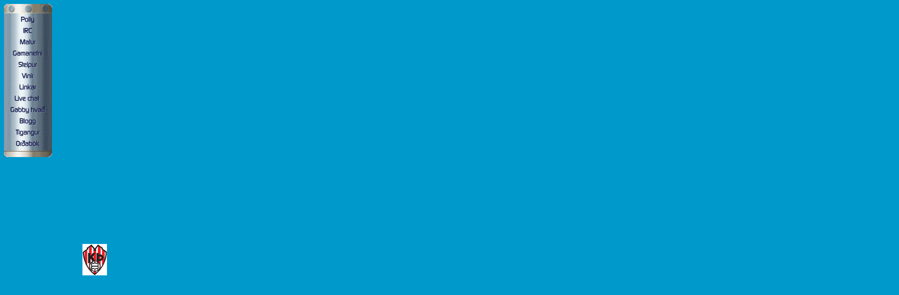

--- FILE ---
content_type: text/html
request_url: http://pollyanna.islandia.is/
body_size: 26447
content:
<html>

<head>
<meta http-equiv="Content-Language" content="is">
<meta http-equiv="Content-Type" content="text/html; charset=windows-1252">
<title>Hver er Orginal</title>
</head>
<!DOCTYPE HTML PUBLIC "-//W3C//DTD HTML 4.0 Transitional//EN">
<!-- saved from url=(0029)http://islandia.is/pollyanna/ -->
<HTML><HEAD><TITLE>heimasíða polly</TITLE>
<META http-equiv=Content-Type content="text/html; charset=windows-1252">
<META content="MSHTML 6.00.2800.1264" name=GENERATOR></HEAD></SCRIPT><HEAD>
<META content="Microsoft FrontPage 6.0" name=GENERATOR>
<META content=FrontPage.Editor.Document name=ProgId>
<META http-equiv=Page-Enter content=revealTrans(Duration=3.0,Transition=23)>
<META http-equiv=Page-Exit 
content=revealTrans(Duration=3.0,Transition=23)></HEAD>
<BODY bgColor=#0099CC>
<script language="JavaScript1.2">
<!-- Copyright Altan (snow@altan.hr) -->
<!-- Altan's Web site:  http://www.altan.hr/snow -->
<!-- used at Hypergurl; http://www.hypergurl.com --> 
<!-- This script is provided free at Hypergurl -->
<!-- http://hypergurl.com -->

<!-- Begin
var no = 15; // snow number
var speed = 5; // smaller number moves the snow faster
var snowflake = "snow.gif";

var ns4up = (document.layers) ? 1 : 0;  // browser sniffer
var ie4up = (document.all) ? 1 : 0;
var dx, xp, yp;    // coordinate and position variables
var am, stx, sty;  // amplitude and step variables
var i, doc_width = 800, doc_height = 600;
if (ns4up) {
doc_width = self.innerWidth;
doc_height = self.innerHeight;
} else if (ie4up) {
doc_width = document.body.clientWidth;
doc_height = document.body.clientHeight;
}
dx = new Array();
xp = new Array();
yp = new Array();
am = new Array();
stx = new Array();
sty = new Array();
for (i = 0; i < no; ++ i) {  
dx[i] = 0;                        // set coordinate variables
xp[i] = Math.random()*(doc_width-50);  // set position variables
yp[i] = Math.random()*doc_height;
am[i] = Math.random()*20;         // set amplitude variables
stx[i] = 0.02 + Math.random()/10; // set step variables
sty[i] = 0.7 + Math.random();     // set step variables
if (ns4up) {                      // set layers
if (i == 0) {
document.write("<layer name=\"dot"+ i +"\" left=\"15\" ");
document.write("top=\"15\" visibility=\"show\"><img src=\"");
document.write(snowflake + "\" border=\"0\"></layer>");
} else {
document.write("<layer name=\"dot"+ i +"\" left=\"15\" ");
document.write("top=\"15\" visibility=\"show\"><img src=\"");
document.write(snowflake + "\" border=\"0\"></layer>");
   }
} else if (ie4up) {
if (i == 0) {
document.write("<div id=\"dot"+ i +"\" style=\"POSITION: ");
document.write("absolute; Z-INDEX: "+ i +"; VISIBILITY: ");
document.write("visible; TOP: 15px; LEFT: 15px;\"><img src=\"");
document.write(snowflake + "\" border=\"0\"></div>");
} else {
document.write("<div id=\"dot"+ i +"\" style=\"POSITION: ");
document.write("absolute; Z-INDEX: "+ i +"; VISIBILITY: ");
document.write("visible; TOP: 15px; LEFT: 15px;\"><img src=\"");
document.write(snowflake + "\" border=\"0\"></div>");
      }
   }
}
function snowNS() {  // Netscape main animation function
for (i = 0; i < no; ++ i) {  // iterate for every dot
yp[i] += sty[i];
if (yp[i] > doc_height-50) {
xp[i] = Math.random()*(doc_width-am[i]-30);
yp[i] = 0;
stx[i] = 0.02 + Math.random()/10;
sty[i] = 0.7 + Math.random();
doc_width = self.innerWidth;
doc_height = self.innerHeight;
}
dx[i] += stx[i];
document.layers["dot"+i].top = yp[i];
document.layers["dot"+i].left = xp[i] + am[i]*Math.sin(dx[i]);
}
setTimeout("snowNS()", speed);
}
function snowIE() {  // IE main animation function
for (i = 0; i < no; ++ i) {  // iterate for every dot
yp[i] += sty[i];
if (yp[i] > doc_height-50) {
xp[i] = Math.random()*(doc_width-am[i]-30);
yp[i] = 0;
stx[i] = 0.02 + Math.random()/10;
sty[i] = 0.7 + Math.random();
doc_width = document.body.clientWidth;
doc_height = document.body.clientHeight;
}
dx[i] += stx[i];
document.all["dot"+i].style.pixelTop = yp[i];
document.all["dot"+i].style.pixelLeft = xp[i] + am[i]*Math.sin(dx[i]);
}
setTimeout("snowIE()", speed);
}
if (ns4up) {
snowNS();
} else if (ie4up) {
snowIE();
}
// End -->
</script>

<!--webbot CLIENTSIDE 
bot="XmmFpEx" MODULEID="'pollyanna (Project)\Polly4_off.xws'" PREVIEW="<img src='Polly3.gif?1B9ED5CF' editor='menumaker' border='0'>" startspan  -->
<script menumaker src="polly3.js"></script><noscript><img src="Polly3.gif?1B9ED5CF" editor="menumaker"></noscript>
<!--webbot 
bot="XmmFpEx" endspan  -->
<P><FONT face=CanGoods 
size=6><B>&nbsp;&nbsp;&nbsp;&nbsp;&nbsp;&nbsp;&nbsp;&nbsp;&nbsp;&nbsp;&nbsp;&nbsp;&nbsp;&nbsp;&nbsp;&nbsp;&nbsp;&nbsp;&nbsp;&nbsp;&nbsp;&nbsp;&nbsp;&nbsp;&nbsp;&nbsp;&nbsp;&nbsp;&nbsp;&nbsp;&nbsp;&nbsp;&nbsp;&nbsp;&nbsp;&nbsp;&nbsp;&nbsp;&nbsp;&nbsp;&nbsp;&nbsp;&nbsp;&nbsp;&nbsp;&nbsp;&nbsp;&nbsp;&nbsp;&nbsp;&nbsp;&nbsp;&nbsp;&nbsp;&nbsp;&nbsp;&nbsp;&nbsp;&nbsp;&nbsp;&nbsp;&nbsp;&nbsp;&nbsp;&nbsp;&nbsp;&nbsp;&nbsp;&nbsp;&nbsp;&nbsp;&nbsp;&nbsp;&nbsp;&nbsp;&nbsp;&nbsp;&nbsp;&nbsp;&nbsp;&nbsp;&nbsp;&nbsp;&nbsp;&nbsp;&nbsp;&nbsp;&nbsp;&nbsp;&nbsp;&nbsp;&nbsp;&nbsp;&nbsp;&nbsp;&nbsp;&nbsp;&nbsp;&nbsp;&nbsp;&nbsp;&nbsp;&nbsp;&nbsp;&nbsp;&nbsp;&nbsp;&nbsp;&nbsp;&nbsp;&nbsp;&nbsp;&nbsp;&nbsp;&nbsp;&nbsp;&nbsp;&nbsp;&nbsp;&nbsp;&nbsp;&nbsp;&nbsp;&nbsp;&nbsp;&nbsp;&nbsp;&nbsp;&nbsp;&nbsp;&nbsp; 
&nbsp;&nbsp;&nbsp;&nbsp;&nbsp;&nbsp;&nbsp;&nbsp;&nbsp;&nbsp;&nbsp;&nbsp;&nbsp;&nbsp;&nbsp;&nbsp;&nbsp;&nbsp;&nbsp;&nbsp; 
&nbsp; 
&nbsp;&nbsp;&nbsp;&nbsp;&nbsp;&nbsp;&nbsp;&nbsp;&nbsp;&nbsp;&nbsp;&nbsp;&nbsp;&nbsp;&nbsp;&nbsp;&nbsp;&nbsp;&nbsp;&nbsp;&nbsp;&nbsp;&nbsp;&nbsp;&nbsp;&nbsp;&nbsp;&nbsp;&nbsp;&nbsp;&nbsp;&nbsp;&nbsp;&nbsp;&nbsp;&nbsp;&nbsp;&nbsp;&nbsp;&nbsp;&nbsp;&nbsp;&nbsp;&nbsp;&nbsp;&nbsp;&nbsp;&nbsp;&nbsp;&nbsp;&nbsp;&nbsp;&nbsp;&nbsp;&nbsp;&nbsp;&nbsp;&nbsp;&nbsp;&nbsp;&nbsp;&nbsp;&nbsp;&nbsp;&nbsp;&nbsp;&nbsp;&nbsp;&nbsp;&nbsp;&nbsp;&nbsp;&nbsp;&nbsp;&nbsp;&nbsp;&nbsp;&nbsp;&nbsp;&nbsp;&nbsp;&nbsp;&nbsp;&nbsp;&nbsp;&nbsp;&nbsp;&nbsp;&nbsp;&nbsp;&nbsp;&nbsp;&nbsp;&nbsp;&nbsp;&nbsp;&nbsp;&nbsp;&nbsp;&nbsp;&nbsp;&nbsp;&nbsp;&nbsp;&nbsp;&nbsp;&nbsp;&nbsp;&nbsp;&nbsp;&nbsp;&nbsp;&nbsp;&nbsp;&nbsp;&nbsp;&nbsp;&nbsp;&nbsp;&nbsp;&nbsp;&nbsp;&nbsp;&nbsp;&nbsp;&nbsp;&nbsp;&nbsp;&nbsp;&nbsp;&nbsp;&nbsp;&nbsp;&nbsp;&nbsp;&nbsp;&nbsp;&nbsp;&nbsp;&nbsp;&nbsp;&nbsp;&nbsp;&nbsp;&nbsp;&nbsp;&nbsp;&nbsp;&nbsp;&nbsp;&nbsp;&nbsp;&nbsp;&nbsp;&nbsp;&nbsp;&nbsp;&nbsp;&nbsp;&nbsp;&nbsp;&nbsp;&nbsp;&nbsp;&nbsp;&nbsp;&nbsp;&nbsp;&nbsp;&nbsp;&nbsp;&nbsp;&nbsp;&nbsp;&nbsp;&nbsp;&nbsp;&nbsp;&nbsp;&nbsp;&nbsp;&nbsp;&nbsp;&nbsp;&nbsp;&nbsp;&nbsp;&nbsp;&nbsp;&nbsp;&nbsp;&nbsp;&nbsp;&nbsp;&nbsp;&nbsp;&nbsp;&nbsp;&nbsp;&nbsp;&nbsp;&nbsp;&nbsp;&nbsp;&nbsp;&nbsp;&nbsp;&nbsp;&nbsp;&nbsp;&nbsp;&nbsp;&nbsp;&nbsp;&nbsp;&nbsp;&nbsp;&nbsp;&nbsp;&nbsp;&nbsp;&nbsp;&nbsp;&nbsp;&nbsp;&nbsp;&nbsp;&nbsp; 
</B></FONT></P>
<P><B><FONT face=CanGoods color=#ff0000 
size=7>&nbsp;&nbsp;&nbsp;&nbsp;&nbsp;&nbsp;&nbsp;&nbsp;&nbsp;&nbsp; 
</FONT></B></P>
<BLOCKQUOTE>
  <BLOCKQUOTE>
    <BLOCKQUOTE>
      <BLOCKQUOTE>
        <P><A href="http://trottur.is/trottur/default.asp">
		<IMG 
src="TrotturMerki176x226mm72p.jpg" border=0 width="50" height="64"></A>&nbsp;&nbsp;&nbsp;&nbsp;&nbsp;&nbsp;&nbsp;&nbsp;&nbsp;&nbsp;&nbsp;&nbsp;&nbsp;&nbsp;&nbsp;&nbsp;&nbsp;&nbsp;&nbsp;&nbsp;&nbsp;&nbsp;&nbsp;&nbsp;&nbsp;&nbsp;&nbsp;&nbsp;&nbsp;&nbsp;&nbsp;&nbsp;&nbsp;&nbsp;&nbsp;&nbsp;&nbsp;&nbsp;&nbsp;&nbsp;&nbsp;&nbsp;&nbsp;&nbsp;&nbsp;&nbsp;&nbsp;&nbsp;&nbsp;&nbsp;&nbsp;&nbsp;&nbsp;&nbsp;&nbsp;&nbsp;&nbsp;&nbsp;&nbsp;&nbsp;&nbsp;&nbsp;&nbsp;&nbsp;&nbsp;&nbsp;&nbsp;&nbsp;&nbsp;&nbsp; 
        </P></BLOCKQUOTE></BLOCKQUOTE></BLOCKQUOTE></BLOCKQUOTE>
<P><B><FONT face=CanGoods color=#ff0000 
size=7>&nbsp;&nbsp;&nbsp;&nbsp;&nbsp;&nbsp;&nbsp;&nbsp;&nbsp;&nbsp;&nbsp;&nbsp;&nbsp;&nbsp;&nbsp;&nbsp;&nbsp;&nbsp;&nbsp;&nbsp;&nbsp;&nbsp;&nbsp;&nbsp;&nbsp;&nbsp;&nbsp;&nbsp;&nbsp;&nbsp;&nbsp;&nbsp;&nbsp;&nbsp;&nbsp;&nbsp; 
</FONT></B></P>
<P><B><FONT face="Agency FB" 
size=6>&nbsp;&nbsp;&nbsp;&nbsp;&nbsp;&nbsp;&nbsp;&nbsp;&nbsp;&nbsp;&nbsp;&nbsp;&nbsp;&nbsp;&nbsp;&nbsp;&nbsp;&nbsp;&nbsp;&nbsp;&nbsp;&nbsp;&nbsp;&nbsp;&nbsp;&nbsp;&nbsp;&nbsp;&nbsp;&nbsp;&nbsp;&nbsp;&nbsp;&nbsp;&nbsp;&nbsp;&nbsp;&nbsp;&nbsp;&nbsp;&nbsp;&nbsp;&nbsp;&nbsp;&nbsp;&nbsp;&nbsp;&nbsp;&nbsp;&nbsp;&nbsp;&nbsp;&nbsp;&nbsp;&nbsp;&nbsp;&nbsp;&nbsp;&nbsp;&nbsp;&nbsp;&nbsp;&nbsp;&nbsp;&nbsp;&nbsp;&nbsp;&nbsp;&nbsp;&nbsp;&nbsp;&nbsp;&nbsp;&nbsp;&nbsp;&nbsp;&nbsp;&nbsp;&nbsp;</FONT></B></P>
<P>&nbsp;</P>
<P><FONT color=#ff00ff 
size=5><B>&nbsp;&nbsp;&nbsp;&nbsp;&nbsp;&nbsp;&nbsp;&nbsp;&nbsp;&nbsp;&nbsp;&nbsp;&nbsp;&nbsp;&nbsp;&nbsp;&nbsp;&nbsp;&nbsp;&nbsp;&nbsp;&nbsp;&nbsp;&nbsp;&nbsp;&nbsp;&nbsp;&nbsp;&nbsp;&nbsp;&nbsp;&nbsp;&nbsp;&nbsp;&nbsp;&nbsp;&nbsp;&nbsp;&nbsp;&nbsp;&nbsp;&nbsp;&nbsp;&nbsp;&nbsp;&nbsp;&nbsp;&nbsp;&nbsp;&nbsp;&nbsp;&nbsp;&nbsp;&nbsp;&nbsp;&nbsp;&nbsp;&nbsp;&nbsp;&nbsp;&nbsp;&nbsp;&nbsp;&nbsp;&nbsp;&nbsp;&nbsp;&nbsp;&nbsp;&nbsp;&nbsp;&nbsp; 
</B></FONT></P>
<P align=center>&nbsp;<A href="http://pub.alxnet.com/guestbook?id=1022869"><FONT 
size=-1><IMG src="gestabok.gif" align=bottom width="252" height="101"></FONT></A>
<P align=center>&nbsp;</P>
<P align=center><!-- BEGIN FASTCOUNTER CODE --><A 
href="http://member.bcentral.com/cgi-bin/fc/fastcounter-login?2074489" 
target=_top><IMG src="digits.gif" border=0 width="90" height="16"></A> <!-- END FASTCOUNTER CODE --><BR><!-- BEGIN FASTCOUNTER LINK --><FONT face=arial 
size=1><A href="http://fastcounter.bcentral.com/fc-join" target=_top>FastCounter 
by bCentral</A></FONT> 
<P align=center> 
<P align=center>&nbsp;</P>
<BLOCKQUOTE>
  <P align=center>&nbsp;<B><FONT color=#ff00ff>
  <SCRIPT language=JavaScript>
<!--

function SymError()
{
  return true;
}

window.onerror = SymError;

//-->
  </SCRIPT>

  <SCRIPT language=JavaScript>
<!--
// please keep these lines on when you copy the source
// made by: Nicolas - http://www.javascript-page.com

var current = 0
var x = 0
var speed = 100
var speed2 = 4000

function initArray(n) {
  this.length = n;
  for (var i =1; i <= n; i++) {
    this[i] = ' '
  }
}

action = new initArray(4)
action[0]="velkomin á þessa gagnslausu heimasíðu"
action[1]="þú hefur örugglega ekkert gagn af þessu"
action[2]="en kanski eithvað gaman"
action[3]="annars máttu alveg fara ég verð ekkert fúl:) (alveg satt sko:)"

function action2() {
var m = action[current]

window.status = m.charAt(x++)

if (x == m.length + 1) {
x = 0
current++
window.status = m

if (current > action.length - 1) {
current = 0
}

setTimeout("action2()", speed2)
}

else {
setTimeout("action2()", speed)
}
}

action2()
//-->
  </SCRIPT>
   </FONT></B><FONT size=4><B><FONT 
  color=#ff00ff>&nbsp;&nbsp;&nbsp;&nbsp;&nbsp;&nbsp; " Sintu starfi þínu eins og 
  þú þarfnist ekki peninganna"<BR>&nbsp;&nbsp;&nbsp;&nbsp;&nbsp;&nbsp; " Elskaðu 
  eins og þú hafir aldrei verið svikinn (særður)"<BR>&nbsp;" Dansaðu eins og 
  enginn sjái til þín"</FONT><BR>&nbsp;</B></FONT></P></BLOCKQUOTE>
<P>&nbsp;</P>
<P><FONT color=#ff00ff 
size=5><B>&nbsp;&nbsp;&nbsp;&nbsp;&nbsp;&nbsp;&nbsp;&nbsp;&nbsp;&nbsp;&nbsp;&nbsp;&nbsp;&nbsp;&nbsp;&nbsp;&nbsp;&nbsp;&nbsp;&nbsp;&nbsp;&nbsp;&nbsp;&nbsp;&nbsp;&nbsp;&nbsp;&nbsp;&nbsp;&nbsp;&nbsp;&nbsp;&nbsp;&nbsp;&nbsp;&nbsp;&nbsp;&nbsp;&nbsp;&nbsp;&nbsp;&nbsp;&nbsp;&nbsp;&nbsp;&nbsp;&nbsp;&nbsp;&nbsp;&nbsp;&nbsp;&nbsp;&nbsp;&nbsp;&nbsp;&nbsp;&nbsp;&nbsp;&nbsp;&nbsp;&nbsp;&nbsp;&nbsp;&nbsp;&nbsp;&nbsp;&nbsp;&nbsp;&nbsp;&nbsp;&nbsp;</B></FONT></P>
<P><B><FONT face="Agency FB" 
size=6>&nbsp;&nbsp;&nbsp;&nbsp;&nbsp;&nbsp;&nbsp;&nbsp;&nbsp;&nbsp;&nbsp;&nbsp;&nbsp;&nbsp;&nbsp;&nbsp;&nbsp;&nbsp;&nbsp;&nbsp;&nbsp;&nbsp;&nbsp;&nbsp;&nbsp;&nbsp;&nbsp;&nbsp;&nbsp;&nbsp; 
&nbsp;&nbsp;&nbsp;&nbsp;&nbsp;&nbsp;&nbsp;&nbsp;&nbsp;&nbsp; </FONT><FONT 
face="Agency FB" 
size=7>&nbsp;&nbsp;&nbsp;&nbsp;&nbsp;&nbsp;&nbsp;&nbsp;&nbsp;&nbsp;&nbsp;&nbsp;&nbsp;&nbsp; 
&nbsp;&nbsp;&nbsp; <FONT color=#ff0000>&nbsp;</FONT></FONT><FONT face=CanGoods 
color=#ff0000 
size=7>&nbsp;&nbsp;&nbsp;&nbsp;&nbsp;&nbsp;&nbsp;&nbsp;&nbsp;&nbsp;&nbsp;&nbsp;&nbsp;&nbsp;&nbsp;&nbsp;&nbsp;&nbsp;&nbsp;&nbsp;&nbsp;&nbsp;&nbsp;&nbsp;&nbsp;&nbsp;&nbsp;&nbsp;&nbsp;&nbsp;&nbsp;&nbsp;&nbsp;&nbsp;&nbsp;&nbsp;&nbsp;&nbsp;&nbsp;&nbsp;&nbsp;&nbsp;&nbsp;&nbsp;&nbsp;&nbsp;&nbsp;&nbsp;&nbsp;&nbsp;&nbsp;&nbsp;&nbsp;&nbsp;&nbsp; 
</FONT></B></P>
<P><B><FONT face="Agency FB" 
size=6>&nbsp;&nbsp;&nbsp;&nbsp;&nbsp;&nbsp;&nbsp;&nbsp;&nbsp;&nbsp;&nbsp;&nbsp;&nbsp;&nbsp;&nbsp;&nbsp;&nbsp;&nbsp;&nbsp;&nbsp;&nbsp;&nbsp;&nbsp;&nbsp;&nbsp;&nbsp;&nbsp;&nbsp;&nbsp;&nbsp;&nbsp;&nbsp;&nbsp;&nbsp;&nbsp;&nbsp;&nbsp;&nbsp;&nbsp;&nbsp;&nbsp;&nbsp;&nbsp;&nbsp;&nbsp;&nbsp;&nbsp;&nbsp;&nbsp;&nbsp;&nbsp;&nbsp;&nbsp;</FONT></B></P>
<P align=center>&nbsp;
<P align=center>&nbsp;<P align=center><FONT size=2>
<P><B>&nbsp;&nbsp;&nbsp;&nbsp;&nbsp;&nbsp;&nbsp;&nbsp;&nbsp;&nbsp;&nbsp;&nbsp;&nbsp;&nbsp;&nbsp;&nbsp;&nbsp;&nbsp;&nbsp;&nbsp;&nbsp;&nbsp;&nbsp;&nbsp;&nbsp;&nbsp;&nbsp;&nbsp;&nbsp;&nbsp;&nbsp;&nbsp;&nbsp;&nbsp;&nbsp;&nbsp;&nbsp;&nbsp;&nbsp;&nbsp;&nbsp;&nbsp;&nbsp;&nbsp;</B></FONT><B><FONT 
color=#ff00ff 
size=5>&nbsp;&nbsp;&nbsp;&nbsp;&nbsp;&nbsp;&nbsp;&nbsp;&nbsp;&nbsp;&nbsp;&nbsp;&nbsp;&nbsp;&nbsp;&nbsp;&nbsp;&nbsp;&nbsp;&nbsp;&nbsp;&nbsp;&nbsp;&nbsp;&nbsp;&nbsp;&nbsp;&nbsp;&nbsp;&nbsp;&nbsp;&nbsp;&nbsp;&nbsp;&nbsp;&nbsp;&nbsp;&nbsp; 
</FONT></B></P>
<P align=center>&nbsp;
<P align=center>&nbsp;<P align=center>&nbsp;
<P align=center>&nbsp;
<P align=center> 
<P><B><FONT face=CanGoods 
size=6>&nbsp;&nbsp;&nbsp;&nbsp;</FONT></B></P>
<P><FONT face=CanGoods 
size=6><B>&nbsp;&nbsp;&nbsp;&nbsp;&nbsp;&nbsp;&nbsp;&nbsp;&nbsp;&nbsp;&nbsp;&nbsp;&nbsp;&nbsp;&nbsp;&nbsp;&nbsp;&nbsp;&nbsp;&nbsp;&nbsp;&nbsp;&nbsp;&nbsp;&nbsp;&nbsp;&nbsp;&nbsp;&nbsp;&nbsp;&nbsp;&nbsp;&nbsp;&nbsp;&nbsp;&nbsp;&nbsp;&nbsp;&nbsp;&nbsp;&nbsp;&nbsp;&nbsp;&nbsp;&nbsp;&nbsp;&nbsp;&nbsp;&nbsp;&nbsp;&nbsp;&nbsp;&nbsp;&nbsp;&nbsp;&nbsp;&nbsp;&nbsp;&nbsp;&nbsp;&nbsp;&nbsp;&nbsp;&nbsp;&nbsp;&nbsp;&nbsp;&nbsp;&nbsp;&nbsp;&nbsp;&nbsp;&nbsp;&nbsp;&nbsp;&nbsp;&nbsp;&nbsp;&nbsp;&nbsp;&nbsp;&nbsp;&nbsp;&nbsp;&nbsp;&nbsp;&nbsp;&nbsp;&nbsp;&nbsp;&nbsp;&nbsp;&nbsp;&nbsp;&nbsp;&nbsp;&nbsp;&nbsp;&nbsp;&nbsp;&nbsp;&nbsp;&nbsp;&nbsp;&nbsp;&nbsp;&nbsp;&nbsp;&nbsp;&nbsp;&nbsp;&nbsp;&nbsp;&nbsp;&nbsp;&nbsp;&nbsp;&nbsp;&nbsp;&nbsp;&nbsp;&nbsp;&nbsp;&nbsp;&nbsp;&nbsp;&nbsp; 
&nbsp;&nbsp;&nbsp;&nbsp;&nbsp;&nbsp;&nbsp;&nbsp;&nbsp;&nbsp;&nbsp;&nbsp;&nbsp;&nbsp;&nbsp;&nbsp;&nbsp;&nbsp;&nbsp;&nbsp; &nbsp; 
&nbsp;&nbsp;&nbsp;&nbsp;&nbsp;&nbsp;&nbsp;&nbsp;&nbsp;&nbsp;&nbsp;&nbsp;&nbsp;&nbsp;&nbsp;&nbsp;&nbsp;&nbsp;&nbsp;&nbsp;&nbsp;&nbsp;&nbsp;&nbsp;&nbsp;&nbsp;&nbsp;&nbsp;&nbsp;&nbsp;&nbsp;&nbsp;&nbsp;&nbsp;&nbsp;&nbsp;&nbsp;&nbsp;&nbsp;&nbsp;&nbsp;&nbsp;&nbsp;&nbsp;&nbsp;&nbsp;&nbsp;&nbsp;&nbsp;&nbsp;&nbsp;&nbsp;&nbsp;&nbsp;&nbsp;&nbsp;&nbsp;&nbsp;&nbsp;&nbsp;&nbsp;&nbsp;&nbsp;&nbsp;&nbsp;&nbsp;&nbsp;&nbsp;&nbsp;&nbsp;&nbsp;&nbsp;&nbsp;&nbsp;&nbsp;&nbsp;&nbsp;&nbsp;&nbsp;&nbsp;&nbsp;&nbsp;&nbsp;&nbsp;&nbsp;&nbsp;&nbsp;&nbsp;&nbsp;&nbsp;&nbsp;&nbsp;&nbsp;&nbsp;&nbsp;&nbsp;&nbsp;&nbsp;&nbsp;&nbsp;&nbsp;&nbsp;&nbsp;&nbsp;&nbsp;&nbsp;&nbsp;&nbsp;&nbsp;&nbsp;&nbsp;&nbsp;&nbsp;&nbsp;&nbsp;&nbsp;&nbsp;&nbsp;&nbsp;&nbsp;&nbsp;&nbsp;&nbsp;&nbsp;&nbsp;&nbsp;&nbsp;&nbsp;&nbsp;&nbsp;&nbsp;&nbsp;&nbsp;&nbsp;&nbsp;&nbsp;&nbsp;&nbsp;&nbsp;&nbsp;&nbsp;&nbsp;&nbsp;&nbsp;&nbsp;&nbsp;&nbsp;&nbsp;&nbsp;&nbsp;&nbsp;&nbsp;&nbsp;&nbsp;&nbsp;&nbsp;&nbsp;&nbsp;&nbsp;&nbsp;&nbsp;&nbsp;&nbsp;&nbsp;&nbsp;&nbsp;&nbsp;&nbsp;&nbsp;&nbsp;&nbsp;&nbsp;&nbsp;&nbsp;&nbsp;&nbsp;&nbsp;&nbsp;&nbsp;&nbsp;&nbsp;&nbsp;&nbsp;&nbsp;&nbsp;&nbsp;&nbsp;&nbsp;&nbsp;&nbsp;&nbsp;&nbsp;&nbsp;&nbsp;&nbsp;&nbsp;&nbsp;&nbsp;&nbsp;&nbsp;&nbsp;&nbsp;&nbsp;&nbsp;&nbsp;&nbsp;&nbsp;&nbsp;&nbsp;&nbsp;&nbsp;&nbsp;&nbsp;&nbsp;&nbsp;&nbsp;&nbsp;&nbsp;&nbsp;&nbsp;&nbsp;&nbsp;&nbsp;&nbsp;&nbsp;&nbsp;&nbsp;&nbsp; 
</B></FONT></P>
<P><B><FONT face=CanGoods color=#ff0000 
size=7>&nbsp;&nbsp;&nbsp;&nbsp;&nbsp;&nbsp;&nbsp;&nbsp;&nbsp;&nbsp; 
</FONT></B></P>
<BLOCKQUOTE>
  <BLOCKQUOTE>
    <BLOCKQUOTE>
      <BLOCKQUOTE>
        <P>&nbsp;&nbsp;&nbsp;&nbsp;&nbsp;&nbsp;&nbsp;&nbsp;&nbsp;&nbsp;&nbsp;&nbsp;&nbsp;&nbsp;&nbsp;&nbsp;&nbsp;&nbsp;&nbsp;&nbsp;&nbsp;&nbsp;&nbsp;&nbsp;&nbsp;&nbsp;&nbsp;&nbsp;&nbsp;&nbsp;&nbsp;&nbsp;&nbsp;&nbsp;&nbsp;&nbsp;&nbsp;&nbsp;&nbsp;&nbsp;&nbsp;&nbsp;&nbsp;&nbsp;&nbsp;&nbsp;&nbsp;&nbsp;&nbsp;&nbsp;&nbsp;&nbsp;&nbsp;&nbsp;&nbsp;&nbsp;&nbsp;&nbsp;&nbsp;&nbsp;&nbsp;&nbsp;&nbsp;&nbsp;&nbsp;&nbsp;&nbsp;&nbsp;&nbsp;&nbsp; 
        </P></BLOCKQUOTE></BLOCKQUOTE></BLOCKQUOTE></BLOCKQUOTE>
<P><B><FONT face=CanGoods color=#ff0000 
size=7>&nbsp;&nbsp;&nbsp;&nbsp;&nbsp;&nbsp;&nbsp;&nbsp;&nbsp;&nbsp;&nbsp;&nbsp;&nbsp;&nbsp;&nbsp;&nbsp;&nbsp;&nbsp;&nbsp;&nbsp;&nbsp;&nbsp;&nbsp;&nbsp;&nbsp;&nbsp;&nbsp;&nbsp;&nbsp;&nbsp;&nbsp;&nbsp;&nbsp;&nbsp;&nbsp;&nbsp; 
</FONT></B></P>
<P><B><FONT face="Agency FB" 
size=6>&nbsp;&nbsp;&nbsp;&nbsp;&nbsp;&nbsp;&nbsp;&nbsp;&nbsp;&nbsp;&nbsp;&nbsp;&nbsp;&nbsp;&nbsp;&nbsp;&nbsp;&nbsp;&nbsp;&nbsp;&nbsp;&nbsp;&nbsp;&nbsp;&nbsp;&nbsp;&nbsp;&nbsp;&nbsp;&nbsp;&nbsp;&nbsp;&nbsp;&nbsp;&nbsp;&nbsp;&nbsp;&nbsp;&nbsp;&nbsp;&nbsp;&nbsp;&nbsp;&nbsp;&nbsp;&nbsp;&nbsp;&nbsp;&nbsp;&nbsp;&nbsp;&nbsp;&nbsp;&nbsp;&nbsp;&nbsp;&nbsp;&nbsp;&nbsp;&nbsp;&nbsp;&nbsp;&nbsp;&nbsp;&nbsp;&nbsp;&nbsp;&nbsp;&nbsp;&nbsp;&nbsp;&nbsp;&nbsp;&nbsp;&nbsp;&nbsp;&nbsp;&nbsp;&nbsp;&nbsp;&nbsp;&nbsp;&nbsp;&nbsp;&nbsp;&nbsp;&nbsp;&nbsp;&nbsp;&nbsp;&nbsp;&nbsp;&nbsp;&nbsp;&nbsp;&nbsp;&nbsp;&nbsp;&nbsp;&nbsp;&nbsp;&nbsp;&nbsp;&nbsp;&nbsp;&nbsp;&nbsp;&nbsp;&nbsp; 
&nbsp;&nbsp;&nbsp;&nbsp;&nbsp;&nbsp;&nbsp;&nbsp;&nbsp;&nbsp; </FONT><FONT 
face="Agency FB" 
size=7>&nbsp;&nbsp;&nbsp;&nbsp;&nbsp;&nbsp;&nbsp;&nbsp;&nbsp;&nbsp;&nbsp;&nbsp;&nbsp;&nbsp; 
&nbsp;&nbsp;&nbsp; <FONT color=#ff0000>&nbsp;</FONT></FONT><FONT face=CanGoods 
color=#ff0000 
size=7>&nbsp;&nbsp;&nbsp;&nbsp;&nbsp;&nbsp;&nbsp;&nbsp;&nbsp;&nbsp;&nbsp;&nbsp;&nbsp;&nbsp;&nbsp;&nbsp;&nbsp;&nbsp;&nbsp;&nbsp;&nbsp;&nbsp;&nbsp;&nbsp;&nbsp;&nbsp;&nbsp;&nbsp;&nbsp;&nbsp;&nbsp;&nbsp;&nbsp;&nbsp;&nbsp;&nbsp;&nbsp;&nbsp;&nbsp;&nbsp;&nbsp;&nbsp;&nbsp;&nbsp;&nbsp;&nbsp;&nbsp;&nbsp;&nbsp;&nbsp;&nbsp;&nbsp;&nbsp;&nbsp;&nbsp; 
</FONT></B></P>
<P><B><FONT face="Agency FB" 
size=6>&nbsp;&nbsp;&nbsp;&nbsp;&nbsp;&nbsp;&nbsp;&nbsp;&nbsp;&nbsp;&nbsp;&nbsp;&nbsp;&nbsp;&nbsp;&nbsp;&nbsp;&nbsp;&nbsp;&nbsp;&nbsp;&nbsp;&nbsp;&nbsp;&nbsp;&nbsp;&nbsp;&nbsp;&nbsp;&nbsp;&nbsp;&nbsp;&nbsp;&nbsp;&nbsp;&nbsp;&nbsp;&nbsp;&nbsp;&nbsp;&nbsp;&nbsp;&nbsp;&nbsp;&nbsp;&nbsp;&nbsp;&nbsp;&nbsp;&nbsp;&nbsp;&nbsp;&nbsp;&nbsp; 
</FONT></B></P>
<P align=center>&nbsp;
<FONT size=2>
<P><B>&nbsp;&nbsp;&nbsp;&nbsp;&nbsp;&nbsp;&nbsp;&nbsp;&nbsp;&nbsp;&nbsp;&nbsp;&nbsp;&nbsp;&nbsp;&nbsp;&nbsp;&nbsp;&nbsp;&nbsp;&nbsp;&nbsp;&nbsp;&nbsp;&nbsp;&nbsp;&nbsp;&nbsp;&nbsp;&nbsp;&nbsp;&nbsp;&nbsp;&nbsp;&nbsp;&nbsp;&nbsp;&nbsp;&nbsp;&nbsp;&nbsp;&nbsp;&nbsp;&nbsp;</B></FONT><B><FONT 
color=#ff00ff 
size=5>&nbsp;&nbsp;&nbsp;&nbsp;&nbsp;&nbsp;&nbsp;&nbsp;&nbsp;&nbsp;&nbsp;&nbsp;&nbsp;&nbsp;&nbsp;&nbsp;&nbsp;&nbsp;&nbsp;&nbsp;&nbsp;&nbsp;&nbsp;&nbsp;&nbsp;&nbsp;&nbsp;&nbsp;&nbsp;&nbsp;&nbsp;&nbsp;&nbsp;&nbsp;&nbsp;&nbsp;&nbsp;&nbsp; 
</FONT></B></P>
<P><FONT color=#ff00ff 
size=5><B>&nbsp;&nbsp;&nbsp;&nbsp;&nbsp;&nbsp;&nbsp;&nbsp;&nbsp;&nbsp;&nbsp;&nbsp;&nbsp;&nbsp;&nbsp;&nbsp;&nbsp;&nbsp;&nbsp;&nbsp;&nbsp;&nbsp;&nbsp;&nbsp;&nbsp;&nbsp;&nbsp;&nbsp;&nbsp;&nbsp;&nbsp;</B></FONT></P></BODY></HTML>

<html>

<body>
<SCRIPT language=JavaScript>
//Alter nothing below! Alignments will be lost!
<!-- Script supplied by Hypergurl http://www.hypergurl.com -->
<!-- hide this stuff from other browsers
dCol='000000';//date colour.
fCol='000000';//face colour.
sCol='000000';//seconds colour.
mCol='000000';//minutes colour.
hCol='000000';//hours colour.
ClockHeight=40;
ClockWidth=40;
ClockFromMouseY=0;
ClockFromMouseX=100;


d=new Array("SUNDAY","MONDAY","TUESDAY","WEDNESDAY","THURSDAY","FRIDAY","SATURDAY");
m=new Array("JANUARY","FEBRUARY","MARCH","APRIL","MAY","JUNE","JULY","AUGUST","SEPTEMBER","OCTOBER","NOVEMBER","DECEMBER");
date=new Date();
day=date.getDate();
year=date.getYear();
if (year < 2000) year=year+1900;
TodaysDate=" "+d[date.getDay()]+" "+day+" "+m[date.getMonth()]+" "+year;
D=TodaysDate.split('');
H='...';
H=H.split('');
M='....';
M=M.split('');
S='.....';
S=S.split('');
Face='1 2 3 4 5 6 7 8 9 10 11 12';
font='Arial';
size=1;
speed=0.6;
ns=(document.layers);
ie=(document.all);
Face=Face.split(' ');
n=Face.length;
a=size*10;
ymouse=0;
xmouse=0;
scrll=0;
props="<font face="+font+" size="+size+" color="+fCol+"><B>";
props2="<font face="+font+" size="+size+" color="+dCol+"><B>";
Split=360/n;
Dsplit=360/D.length;
HandHeight=ClockHeight/4.5
HandWidth=ClockWidth/4.5
HandY=-7;
HandX=-2.5;
scrll=0;
step=0.06;
currStep=0;
y=new Array();x=new Array();Y=new Array();X=new Array();
for (i=0; i < n; i++){y[i]=0;x[i]=0;Y[i]=0;X[i]=0}
Dy=new Array();Dx=new Array();DY=new Array();DX=new Array();
for (i=0; i < D.length; i++){Dy[i]=0;Dx[i]=0;DY[i]=0;DX[i]=0}
if (ns){
for (i=0; i < D.length; i++)
document.write('<layer name="nsDate'+i+'" top=0 left=0 height='+a+' width='+a+'><center>'+props2+D[i]+'</font></center></layer>');
for (i=0; i < n; i++)
document.write('<layer name="nsFace'+i+'" top=0 left=0 height='+a+' width='+a+'><center>'+props+Face[i]+'</font></center></layer>');
for (i=0; i < S.length; i++)
document.write('<layer name=nsSeconds'+i+' top=0 left=0 width=15 height=15><font face=Arial size=3 color='+sCol+'><center><b>'+S[i]+'</b></center></font></layer>');
for (i=0; i < M.length; i++)
document.write('<layer name=nsMinutes'+i+' top=0 left=0 width=15 height=15><font face=Arial size=3 color='+mCol+'><center><b>'+M[i]+'</b></center></font></layer>');
for (i=0; i < H.length; i++)
document.write('<layer name=nsHours'+i+' top=0 left=0 width=15 height=15><font face=Arial size=3 color='+hCol+'><center><b>'+H[i]+'</b></center></font></layer>');
}
if (ie){
document.write('<div id="Od" style="position:absolute;top:0px;left:0px"><div style="position:relative">');
for (i=0; i < D.length; i++)
document.write('<div id="ieDate" style="position:absolute;top:0px;left:0;height:'+a+';width:'+a+';text-align:center">'+props2+D[i]+'</B></font></div>');
document.write('</div></div>');
document.write('<div id="Of" style="position:absolute;top:0px;left:0px"><div style="position:relative">');
for (i=0; i < n; i++)
document.write('<div id="ieFace" style="position:absolute;top:0px;left:0;height:'+a+';width:'+a+';text-align:center">'+props+Face[i]+'</B></font></div>');
document.write('</div></div>');
document.write('<div id="Oh" style="position:absolute;top:0px;left:0px"><div style="position:relative">');
for (i=0; i < H.length; i++)
document.write('<div id="ieHours" style="position:absolute;width:16px;height:16px;font-family:Arial;font-size:16px;color:'+hCol+';text-align:center;font-weight:bold">'+H[i]+'</div>');
document.write('</div></div>');
document.write('<div id="Om" style="position:absolute;top:0px;left:0px"><div style="position:relative">');
for (i=0; i < M.length; i++)
document.write('<div id="ieMinutes" style="position:absolute;width:16px;height:16px;font-family:Arial;font-size:16px;color:'+mCol+';text-align:center;font-weight:bold">'+M[i]+'</div>');
document.write('</div></div>')
document.write('<div id="Os" style="position:absolute;top:0px;left:0px"><div style="position:relative">');
for (i=0; i < S.length; i++)
document.write('<div id="ieSeconds" style="position:absolute;width:16px;height:16px;font-family:Arial;font-size:16px;color:'+sCol+';text-align:center;font-weight:bold">'+S[i]+'</div>');
document.write('</div></div>')
}
(ns)?window.captureEvents(Event.MOUSEMOVE):0;
function Mouse(evnt){
ymouse = (ns)?evnt.pageY+ClockFromMouseY-(window.pageYOffset):event.y+ClockFromMouseY;
xmouse = (ns)?evnt.pageX+ClockFromMouseX:event.x+ClockFromMouseX;
}
(ns)?window.onMouseMove=Mouse:document.onmousemove=Mouse;
function ClockAndAssign(){
time = new Date ();
secs = time.getSeconds();
sec = -1.57 + Math.PI * secs/30;
mins = time.getMinutes();
min = -1.57 + Math.PI * mins/30;
hr = time.getHours();
hrs = -1.575 + Math.PI * hr/6+Math.PI*parseInt(time.getMinutes())/360;
if (ie){
Od.style.top=window.document.body.scrollTop;
Of.style.top=window.document.body.scrollTop;
Oh.style.top=window.document.body.scrollTop;
Om.style.top=window.document.body.scrollTop;
Os.style.top=window.document.body.scrollTop;
}
for (i=0; i < n; i++){
 var F=(ns)?document.layers['nsFace'+i]:ieFace[i].style;
 F.top=y[i] + ClockHeight*Math.sin(-1.0471 + i*Split*Math.PI/180)+scrll;
 F.left=x[i] + ClockWidth*Math.cos(-1.0471 + i*Split*Math.PI/180);
 }
for (i=0; i < H.length; i++){
 var HL=(ns)?document.layers['nsHours'+i]:ieHours[i].style;
 HL.top=y[i]+HandY+(i*HandHeight)*Math.sin(hrs)+scrll;
 HL.left=x[i]+HandX+(i*HandWidth)*Math.cos(hrs);
 }
for (i=0; i < M.length; i++){
 var ML=(ns)?document.layers['nsMinutes'+i]:ieMinutes[i].style;
 ML.top=y[i]+HandY+(i*HandHeight)*Math.sin(min)+scrll;
 ML.left=x[i]+HandX+(i*HandWidth)*Math.cos(min);
 }
for (i=0; i < S.length; i++){
 var SL=(ns)?document.layers['nsSeconds'+i]:ieSeconds[i].style;
 SL.top=y[i]+HandY+(i*HandHeight)*Math.sin(sec)+scrll;
 SL.left=x[i]+HandX+(i*HandWidth)*Math.cos(sec);
 }
for (i=0; i < D.length; i++){
 var DL=(ns)?document.layers['nsDate'+i]:ieDate[i].style;
 DL.top=Dy[i] + ClockHeight*1.5*Math.sin(currStep+i*Dsplit*Math.PI/180)+scrll;
 DL.left=Dx[i] + ClockWidth*1.5*Math.cos(currStep+i*Dsplit*Math.PI/180);
 }
currStep-=step;
}
function Delay(){
scrll=(ns)?window.pageYOffset:0;
Dy[0]=Math.round(DY[0]+=((ymouse)-DY[0])*speed);
Dx[0]=Math.round(DX[0]+=((xmouse)-DX[0])*speed);
for (i=1; i < D.length; i++){
Dy[i]=Math.round(DY[i]+=(Dy[i-1]-DY[i])*speed);
Dx[i]=Math.round(DX[i]+=(Dx[i-1]-DX[i])*speed);
}
y[0]=Math.round(Y[0]+=((ymouse)-Y[0])*speed);
x[0]=Math.round(X[0]+=((xmouse)-X[0])*speed);
for (i=1; i < n; i++){
y[i]=Math.round(Y[i]+=(y[i-1]-Y[i])*speed);
x[i]=Math.round(X[i]+=(x[i-1]-X[i])*speed);
}
ClockAndAssign();
setTimeout('Delay()',20);
}
if (ns||ie)window.onload=Delay;
// end the hiding comment -->
<p>&nbsp;</p>
<STYLE>
body{
overflow-x:hidden;
overflow-y:scroll;
}

</body>



--- FILE ---
content_type: application/javascript
request_url: http://pollyanna.islandia.is/polly3.js
body_size: 3395
content:
var clicked=""
var gtype=".gif"
var selstate="_over"
if (typeof(loc)=="undefined" || loc==""){
	var loc=""
	if (document.body&&document.body.innerHTML){
		var tt = document.body.innerHTML.toLowerCase();
		var last = tt.indexOf("polly3.js\"");
		if (last>0){
			var first = tt.lastIndexOf("\"", last);
			if (first>0 && first<last) loc = document.body.innerHTML.substr(first+1,last-first-1);
		}
	}
}

document.write("<table border=\"0\" cellspacing=\"0\" cellpadding=\"0\"><tr>");
document.write("<td><img src=\""+loc+"polly3_top.gif\" alt=\"\" width=\"98\" height=\"21\"></td>");
tr(false);
writeButton("","http://islandia.is/pollyanna/polly.htm","polly3_b1",98,23,"polly","",0);
writeButton("","http://islandia.is/pollyanna/irc4.html","polly3_b2",98,23,"IRC","",0);
writeButton("","http://islandia.is/pollyanna/pasta.html","polly3_b3",98,23,"Matur","",0);
writeButton("","http://islandia.is/pollyanna/brandarar.htm","polly3_b4",98,23,"gamanefni","",0);
writeButton("","http://islandia.is/pollyanna/looney-tunes.htm","polly3_b5",98,23,"stelpur","",0);
writeButton("","http://islandia.is/pollyanna/address_book.htm","polly3_b6",98,23,"Vinir","",0);
writeButton("","http://islandia.is/pollyanna/linkar1.htm","polly3_b7",98,23,"Linkar","",0);
writeButton("","http://mp3master.simnet.is/spjall/spjall.htm","polly3_b8",98,23,"Live chat","",0);
writeButton("","http://islandia.is/pollyanna/orginal.htm","polly3_b9",98,23,"Gabby hvað","",0);
writeButton("","http://www.folk.is/orginal/","polly3_b10",98,23,"Blogg","",0);
writeButton("","http://islandia.is/pollyanna/tilgangur.htm","polly3_b11",98,23,"Tilgangur","",0);
writeButton("","http://islandia.is/pollyanna/ordabok.html","polly3_b12",98,23,"Orðaból","",0);
tr(true);
document.write("<td><img src=\""+loc+"polly3_bottom.gif\" alt=\"\" width=\"98\" height=\"15\"></td>");
document.write("</tr></table>")
loc="";

function tr(b){if (b) document.write("<tr>");else document.write("</tr>");}

function turn_over(name) {
	if (document.images != null && clicked != name) {
		document[name].src = document[name+"_over"].src;
	}
}

function turn_off(name) {
	if (document.images != null && clicked != name) {
		document[name].src = document[name+"_off"].src;
	}
}

function reg(gname,name)
{
if (document.images)
	{
	document[name+"_off"] = new Image();
	document[name+"_off"].src = loc+gname+gtype;
	document[name+"_over"] = new Image();
	document[name+"_over"].src = loc+gname+"_over"+gtype;
	}
}

function evs(name){ return " onmouseover=\"turn_over('"+ name + "')\" onmouseout=\"turn_off('"+ name + "')\""}

function writeButton(urld, url, name, w, h, alt, target, hsp)
{
	gname = name;
	while(typeof(document[name])!="undefined") name += "x";
	reg(gname, name);
	tr(true);
	document.write("<td>");
	if (alt != "") alt = " alt=\"" + alt + "\"";
	if (target != "") target = " target=\"" + target + "\"";
	if (w > 0) w = " width=\""+w+"\""; else w = "";
	if (h > 0) h = " height=\""+h+"\""; else h = "";	
	if (url != "") url = " href=\"" + urld + url + "\"";
	
	document.write("<a " + url + evs(name) + target + ">");	
	
	if (hsp == -1) hsp =" align=\"right\"";
	else if (hsp > 0) hsp = " hspace=\""+hsp+"\"";
	else hsp = "";
	
	document.write("<img src=\""+loc+gname+gtype+"\" name=\"" + name + "\"" + w + h + alt + hsp + " border=\"0\" /></a></td>");
	tr(false);
}
